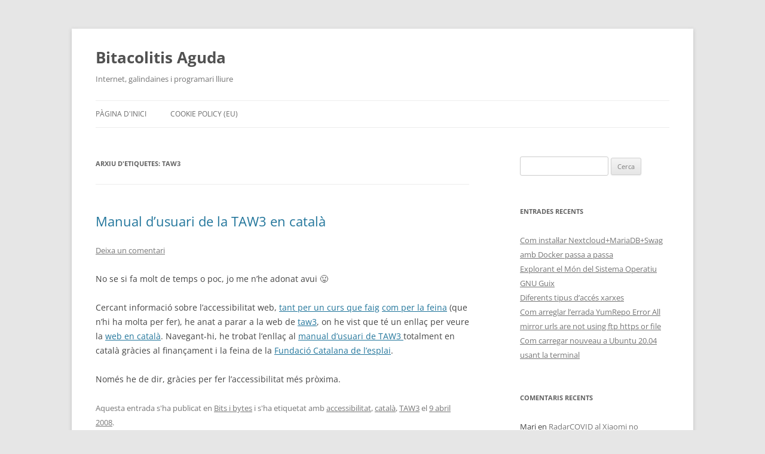

--- FILE ---
content_type: text/html; charset=UTF-8
request_url: https://weblog.benetjoandarder.cat/tag/taw3/
body_size: 7488
content:
<!DOCTYPE html>
<!--[if IE 7]>
<html class="ie ie7" lang="ca">
<![endif]-->
<!--[if IE 8]>
<html class="ie ie8" lang="ca">
<![endif]-->
<!--[if !(IE 7) & !(IE 8)]><!-->
<html lang="ca">
<!--<![endif]-->
<head>
<meta charset="UTF-8" />
<meta name="viewport" content="width=device-width, initial-scale=1.0" />

<link rel="profile" href="https://gmpg.org/xfn/11" />
<link rel="pingback" href="https://weblog.benetjoandarder.cat/xmlrpc.php">
<!--[if lt IE 9]>
<script src="https://weblog.benetjoandarder.cat/wp-content/themes/twentytwelve/js/html5.js?ver=3.7.0" type="text/javascript"></script>
<![endif]-->
<meta name='robots' content='index, follow, max-image-preview:large, max-snippet:-1, max-video-preview:-1' />

	<!-- This site is optimized with the Yoast SEO plugin v26.8 - https://yoast.com/product/yoast-seo-wordpress/ -->
	<title>TAW3 Archives - Bitacolitis Aguda</title>
	<link rel="canonical" href="https://weblog.benetjoandarder.cat/tag/taw3/" />
	<meta property="og:locale" content="ca_ES" />
	<meta property="og:type" content="article" />
	<meta property="og:title" content="TAW3 Archives - Bitacolitis Aguda" />
	<meta property="og:url" content="https://weblog.benetjoandarder.cat/tag/taw3/" />
	<meta property="og:site_name" content="Bitacolitis Aguda" />
	<meta name="twitter:card" content="summary_large_image" />
	<meta name="twitter:site" content="@benetjdarder" />
	<script type="application/ld+json" class="yoast-schema-graph">{"@context":"https://schema.org","@graph":[{"@type":"CollectionPage","@id":"https://weblog.benetjoandarder.cat/tag/taw3/","url":"https://weblog.benetjoandarder.cat/tag/taw3/","name":"TAW3 Archives - Bitacolitis Aguda","isPartOf":{"@id":"https://weblog.benetjoandarder.cat/#website"},"inLanguage":"ca"},{"@type":"WebSite","@id":"https://weblog.benetjoandarder.cat/#website","url":"https://weblog.benetjoandarder.cat/","name":"Bitacolitis Aguda","description":"Internet, galindaines i programari lliure","potentialAction":[{"@type":"SearchAction","target":{"@type":"EntryPoint","urlTemplate":"https://weblog.benetjoandarder.cat/?s={search_term_string}"},"query-input":{"@type":"PropertyValueSpecification","valueRequired":true,"valueName":"search_term_string"}}],"inLanguage":"ca"}]}</script>
	<!-- / Yoast SEO plugin. -->


<link rel="alternate" type="application/rss+xml" title="Bitacolitis Aguda &raquo; Canal d&#039;informació" href="https://weblog.benetjoandarder.cat/feed/" />
<link rel="alternate" type="application/rss+xml" title="Bitacolitis Aguda &raquo; Canal dels comentaris" href="https://weblog.benetjoandarder.cat/comments/feed/" />
<link rel="alternate" type="application/rss+xml" title="Bitacolitis Aguda &raquo; TAW3 Canal de les etiquetes" href="https://weblog.benetjoandarder.cat/tag/taw3/feed/" />
<style id='wp-img-auto-sizes-contain-inline-css' type='text/css'>
img:is([sizes=auto i],[sizes^="auto," i]){contain-intrinsic-size:3000px 1500px}
/*# sourceURL=wp-img-auto-sizes-contain-inline-css */
</style>
<style id='wp-emoji-styles-inline-css' type='text/css'>

	img.wp-smiley, img.emoji {
		display: inline !important;
		border: none !important;
		box-shadow: none !important;
		height: 1em !important;
		width: 1em !important;
		margin: 0 0.07em !important;
		vertical-align: -0.1em !important;
		background: none !important;
		padding: 0 !important;
	}
/*# sourceURL=wp-emoji-styles-inline-css */
</style>
<style id='wp-block-library-inline-css' type='text/css'>
:root{--wp-block-synced-color:#7a00df;--wp-block-synced-color--rgb:122,0,223;--wp-bound-block-color:var(--wp-block-synced-color);--wp-editor-canvas-background:#ddd;--wp-admin-theme-color:#007cba;--wp-admin-theme-color--rgb:0,124,186;--wp-admin-theme-color-darker-10:#006ba1;--wp-admin-theme-color-darker-10--rgb:0,107,160.5;--wp-admin-theme-color-darker-20:#005a87;--wp-admin-theme-color-darker-20--rgb:0,90,135;--wp-admin-border-width-focus:2px}@media (min-resolution:192dpi){:root{--wp-admin-border-width-focus:1.5px}}.wp-element-button{cursor:pointer}:root .has-very-light-gray-background-color{background-color:#eee}:root .has-very-dark-gray-background-color{background-color:#313131}:root .has-very-light-gray-color{color:#eee}:root .has-very-dark-gray-color{color:#313131}:root .has-vivid-green-cyan-to-vivid-cyan-blue-gradient-background{background:linear-gradient(135deg,#00d084,#0693e3)}:root .has-purple-crush-gradient-background{background:linear-gradient(135deg,#34e2e4,#4721fb 50%,#ab1dfe)}:root .has-hazy-dawn-gradient-background{background:linear-gradient(135deg,#faaca8,#dad0ec)}:root .has-subdued-olive-gradient-background{background:linear-gradient(135deg,#fafae1,#67a671)}:root .has-atomic-cream-gradient-background{background:linear-gradient(135deg,#fdd79a,#004a59)}:root .has-nightshade-gradient-background{background:linear-gradient(135deg,#330968,#31cdcf)}:root .has-midnight-gradient-background{background:linear-gradient(135deg,#020381,#2874fc)}:root{--wp--preset--font-size--normal:16px;--wp--preset--font-size--huge:42px}.has-regular-font-size{font-size:1em}.has-larger-font-size{font-size:2.625em}.has-normal-font-size{font-size:var(--wp--preset--font-size--normal)}.has-huge-font-size{font-size:var(--wp--preset--font-size--huge)}.has-text-align-center{text-align:center}.has-text-align-left{text-align:left}.has-text-align-right{text-align:right}.has-fit-text{white-space:nowrap!important}#end-resizable-editor-section{display:none}.aligncenter{clear:both}.items-justified-left{justify-content:flex-start}.items-justified-center{justify-content:center}.items-justified-right{justify-content:flex-end}.items-justified-space-between{justify-content:space-between}.screen-reader-text{border:0;clip-path:inset(50%);height:1px;margin:-1px;overflow:hidden;padding:0;position:absolute;width:1px;word-wrap:normal!important}.screen-reader-text:focus{background-color:#ddd;clip-path:none;color:#444;display:block;font-size:1em;height:auto;left:5px;line-height:normal;padding:15px 23px 14px;text-decoration:none;top:5px;width:auto;z-index:100000}html :where(.has-border-color){border-style:solid}html :where([style*=border-top-color]){border-top-style:solid}html :where([style*=border-right-color]){border-right-style:solid}html :where([style*=border-bottom-color]){border-bottom-style:solid}html :where([style*=border-left-color]){border-left-style:solid}html :where([style*=border-width]){border-style:solid}html :where([style*=border-top-width]){border-top-style:solid}html :where([style*=border-right-width]){border-right-style:solid}html :where([style*=border-bottom-width]){border-bottom-style:solid}html :where([style*=border-left-width]){border-left-style:solid}html :where(img[class*=wp-image-]){height:auto;max-width:100%}:where(figure){margin:0 0 1em}html :where(.is-position-sticky){--wp-admin--admin-bar--position-offset:var(--wp-admin--admin-bar--height,0px)}@media screen and (max-width:600px){html :where(.is-position-sticky){--wp-admin--admin-bar--position-offset:0px}}
/*wp_block_styles_on_demand_placeholder:69802018e15cb*/
/*# sourceURL=wp-block-library-inline-css */
</style>
<style id='classic-theme-styles-inline-css' type='text/css'>
/*! This file is auto-generated */
.wp-block-button__link{color:#fff;background-color:#32373c;border-radius:9999px;box-shadow:none;text-decoration:none;padding:calc(.667em + 2px) calc(1.333em + 2px);font-size:1.125em}.wp-block-file__button{background:#32373c;color:#fff;text-decoration:none}
/*# sourceURL=/wp-includes/css/classic-themes.min.css */
</style>
<link rel='stylesheet' id='twentytwelve-fonts-css' href='https://weblog.benetjoandarder.cat/wp-content/themes/twentytwelve/fonts/font-open-sans.css?ver=20230328' type='text/css' media='all' />
<link rel='stylesheet' id='twentytwelve-style-css' href='https://weblog.benetjoandarder.cat/wp-content/themes/twentytwelve/style.css?ver=20250715' type='text/css' media='all' />
<link rel='stylesheet' id='twentytwelve-block-style-css' href='https://weblog.benetjoandarder.cat/wp-content/themes/twentytwelve/css/blocks.css?ver=20240812' type='text/css' media='all' />
<script type="text/javascript" src="https://weblog.benetjoandarder.cat/wp-includes/js/jquery/jquery.min.js?ver=3.7.1" id="jquery-core-js"></script>
<script type="text/javascript" src="https://weblog.benetjoandarder.cat/wp-includes/js/jquery/jquery-migrate.min.js?ver=3.4.1" id="jquery-migrate-js"></script>
<script type="text/javascript" src="https://weblog.benetjoandarder.cat/wp-content/themes/twentytwelve/js/navigation.js?ver=20250303" id="twentytwelve-navigation-js" defer="defer" data-wp-strategy="defer"></script>
<link rel="https://api.w.org/" href="https://weblog.benetjoandarder.cat/wp-json/" /><link rel="alternate" title="JSON" type="application/json" href="https://weblog.benetjoandarder.cat/wp-json/wp/v2/tags/221" /><style type="text/css">.recentcomments a{display:inline !important;padding:0 !important;margin:0 !important;}</style></head>

<body data-rsssl=1 class="archive tag tag-taw3 tag-221 wp-embed-responsive wp-theme-twentytwelve custom-font-enabled single-author">
<div id="page" class="hfeed site">
	<a class="screen-reader-text skip-link" href="#content">Vés al contingut</a>
	<header id="masthead" class="site-header">
		<hgroup>
					<h1 class="site-title"><a href="https://weblog.benetjoandarder.cat/" rel="home" >Bitacolitis Aguda</a></h1>
			<h2 class="site-description">Internet, galindaines i programari lliure</h2>
		</hgroup>

		<nav id="site-navigation" class="main-navigation">
			<button class="menu-toggle">Menú</button>
			<div class="nav-menu"><ul>
<li ><a href="https://weblog.benetjoandarder.cat/">Pàgina d'inici</a></li><li class="page_item page-item-445"><a href="https://weblog.benetjoandarder.cat/cookie-policy-eu/">Cookie policy (EU)</a></li>
</ul></div>
		</nav><!-- #site-navigation -->

			</header><!-- #masthead -->

	<div id="main" class="wrapper">

	<section id="primary" class="site-content">
		<div id="content" role="main">

					<header class="archive-header">
				<h1 class="archive-title">
				Arxiu d'etiquetes: <span>TAW3</span>				</h1>

						</header><!-- .archive-header -->

			
	<article id="post-130" class="post-130 post type-post status-publish format-standard hentry category-bits-i-bytes tag-accessibilitat tag-catala tag-taw3">
				<header class="entry-header">
			
						<h1 class="entry-title">
				<a href="https://weblog.benetjoandarder.cat/2008/04/09/manual-dusuari-de-la-taw3-en-catala/" rel="bookmark">Manual d&#8217;usuari de la TAW3 en català</a>
			</h1>
										<div class="comments-link">
					<a href="https://weblog.benetjoandarder.cat/2008/04/09/manual-dusuari-de-la-taw3-en-catala/#respond"><span class="leave-reply">Deixa un comentari</span></a>				</div><!-- .comments-link -->
					</header><!-- .entry-header -->

				<div class="entry-content">
			<p>No se si fa molt de temps o poc, jo me n&#8217;he adonat avui 😛</p>
<p>Cercant informació sobre l&#8217;accessibilitat web, <a href="https://weblog.benetjoandarder.cat/curs-dintroduccio-al-disseny-web-eficac.xhtml">tant per un curs que faig</a> <a href="http://www.hotelopia.com">com per la feina</a> (que n&#8217;hi ha molta per fer), he anat a parar a la web de <a href="http://www.tawdis.net/">taw3</a>, on he vist que té un enllaç per veure la <a href="http://www.tawdis.net/taw3/cms/ca">web en català</a>. Navegant-hi, he trobat l&#8217;enllaç al <a href="http://www.tawdis.net/taw3/manual/ca/">manual d&#8217;usuari de TAW3 </a>totalment en català gràcies al finançament i la feina de la <a href="http://www.esplai.org/index.htm">Fundació Catalana de l&#8217;esplai</a>.</p>
<p>Només he de dir, gràcies per fer l&#8217;accessibilitat més pròxima.</p>
					</div><!-- .entry-content -->
		
		<footer class="entry-meta">
			Aquesta entrada s'ha publicat en <a href="https://weblog.benetjoandarder.cat/category/bits-i-bytes/" rel="category tag">Bits i bytes</a> i s'ha etiquetat amb <a href="https://weblog.benetjoandarder.cat/tag/accessibilitat/" rel="tag">accessibilitat</a>, <a href="https://weblog.benetjoandarder.cat/tag/catala/" rel="tag">català</a>, <a href="https://weblog.benetjoandarder.cat/tag/taw3/" rel="tag">TAW3</a> el <a href="https://weblog.benetjoandarder.cat/2008/04/09/manual-dusuari-de-la-taw3-en-catala/" title="22:54" rel="bookmark"><time class="entry-date" datetime="2008-04-09T22:54:12+02:00">9 abril 2008</time></a><span class="by-author"> per <span class="author vcard"><a class="url fn n" href="https://weblog.benetjoandarder.cat/author/benetj/" title="Mostra totes les entrades de benetj" rel="author">benetj</a></span></span>.								</footer><!-- .entry-meta -->
	</article><!-- #post -->

		
		</div><!-- #content -->
	</section><!-- #primary -->


			<div id="secondary" class="widget-area" role="complementary">
			<aside id="search-2" class="widget widget_search"><form role="search" method="get" id="searchform" class="searchform" action="https://weblog.benetjoandarder.cat/">
				<div>
					<label class="screen-reader-text" for="s">Cerca:</label>
					<input type="text" value="" name="s" id="s" />
					<input type="submit" id="searchsubmit" value="Cerca" />
				</div>
			</form></aside>
		<aside id="recent-posts-2" class="widget widget_recent_entries">
		<h3 class="widget-title">Entrades recents</h3>
		<ul>
											<li>
					<a href="https://weblog.benetjoandarder.cat/2024/06/17/com-installar-nextcloud-mariadb-swag-amb-docker/">Com instal·lar Nextcloud+MariaDB+Swag amb Docker passa a passa</a>
									</li>
											<li>
					<a href="https://weblog.benetjoandarder.cat/2023/12/10/explorant-el-mon-del-sistema-operatiu-gnu-guix/">Explorant el Món del Sistema Operatiu GNU Guix</a>
									</li>
											<li>
					<a href="https://weblog.benetjoandarder.cat/2021/04/30/diferents-tipus-dacces-xarxes/">Diferents tipus d&#8217;accés xarxes</a>
									</li>
											<li>
					<a href="https://weblog.benetjoandarder.cat/2021/04/30/com-arreglar-lerrada-yumrepo-error-all-mirror-urls-are-not-using-ftp-https-or-file/">Com arreglar l&#8217;errada YumRepo Error All mirror urls are not using ftp https or file</a>
									</li>
											<li>
					<a href="https://weblog.benetjoandarder.cat/2021/04/30/carregar-nouveau-a-ubuntu-20-04-usant-la-terminal/">Com carregar nouveau a Ubuntu 20.04 usant la terminal</a>
									</li>
					</ul>

		</aside><aside id="recent-comments-2" class="widget widget_recent_comments"><h3 class="widget-title">Comentaris recents</h3><ul id="recentcomments"><li class="recentcomments"><span class="comment-author-link">Mari</span> en <a href="https://weblog.benetjoandarder.cat/2020/09/21/radarcovid-al-xiaomi-no-funciona-correctament/#comment-220">RadarCOVID al Xiaomi no funciona correctament</a></li><li class="recentcomments"><span class="comment-author-link">benetj</span> en <a href="https://weblog.benetjoandarder.cat/2020/04/16/lus-del-programari-lliure-per-a-la-gestio-dels-centres-educatius/#comment-219">L&#8217;ús del programari lliure per a la gestió dels centres educatius</a></li><li class="recentcomments"><span class="comment-author-link">jdegra</span> en <a href="https://weblog.benetjoandarder.cat/2020/04/16/lus-del-programari-lliure-per-a-la-gestio-dels-centres-educatius/#comment-218">L&#8217;ús del programari lliure per a la gestió dels centres educatius</a></li><li class="recentcomments"><span class="comment-author-link">benetj</span> en <a href="https://weblog.benetjoandarder.cat/2006/08/08/posant-en-marxa-coanegracat/#comment-11">Posant en marxa Coanegra.cat</a></li><li class="recentcomments"><span class="comment-author-link">Marta</span> en <a href="https://weblog.benetjoandarder.cat/2006/08/08/posant-en-marxa-coanegracat/#comment-10">Posant en marxa Coanegra.cat</a></li></ul></aside><aside id="archives-2" class="widget widget_archive"><h3 class="widget-title">Arxius</h3>
			<ul>
					<li><a href='https://weblog.benetjoandarder.cat/2024/06/'>juny 2024</a></li>
	<li><a href='https://weblog.benetjoandarder.cat/2023/12/'>desembre 2023</a></li>
	<li><a href='https://weblog.benetjoandarder.cat/2021/04/'>abril 2021</a></li>
	<li><a href='https://weblog.benetjoandarder.cat/2020/09/'>setembre 2020</a></li>
	<li><a href='https://weblog.benetjoandarder.cat/2020/04/'>abril 2020</a></li>
	<li><a href='https://weblog.benetjoandarder.cat/2020/02/'>febrer 2020</a></li>
	<li><a href='https://weblog.benetjoandarder.cat/2018/12/'>desembre 2018</a></li>
	<li><a href='https://weblog.benetjoandarder.cat/2014/02/'>febrer 2014</a></li>
	<li><a href='https://weblog.benetjoandarder.cat/2014/01/'>gener 2014</a></li>
	<li><a href='https://weblog.benetjoandarder.cat/2013/12/'>desembre 2013</a></li>
	<li><a href='https://weblog.benetjoandarder.cat/2013/11/'>novembre 2013</a></li>
	<li><a href='https://weblog.benetjoandarder.cat/2013/05/'>maig 2013</a></li>
	<li><a href='https://weblog.benetjoandarder.cat/2013/04/'>abril 2013</a></li>
	<li><a href='https://weblog.benetjoandarder.cat/2012/10/'>octubre 2012</a></li>
	<li><a href='https://weblog.benetjoandarder.cat/2012/05/'>maig 2012</a></li>
	<li><a href='https://weblog.benetjoandarder.cat/2011/01/'>gener 2011</a></li>
	<li><a href='https://weblog.benetjoandarder.cat/2010/01/'>gener 2010</a></li>
	<li><a href='https://weblog.benetjoandarder.cat/2009/12/'>desembre 2009</a></li>
	<li><a href='https://weblog.benetjoandarder.cat/2009/10/'>octubre 2009</a></li>
	<li><a href='https://weblog.benetjoandarder.cat/2009/09/'>setembre 2009</a></li>
	<li><a href='https://weblog.benetjoandarder.cat/2009/08/'>agost 2009</a></li>
	<li><a href='https://weblog.benetjoandarder.cat/2009/07/'>juliol 2009</a></li>
	<li><a href='https://weblog.benetjoandarder.cat/2009/06/'>juny 2009</a></li>
	<li><a href='https://weblog.benetjoandarder.cat/2009/05/'>maig 2009</a></li>
	<li><a href='https://weblog.benetjoandarder.cat/2009/03/'>març 2009</a></li>
	<li><a href='https://weblog.benetjoandarder.cat/2009/02/'>febrer 2009</a></li>
	<li><a href='https://weblog.benetjoandarder.cat/2009/01/'>gener 2009</a></li>
	<li><a href='https://weblog.benetjoandarder.cat/2008/12/'>desembre 2008</a></li>
	<li><a href='https://weblog.benetjoandarder.cat/2008/11/'>novembre 2008</a></li>
	<li><a href='https://weblog.benetjoandarder.cat/2008/10/'>octubre 2008</a></li>
	<li><a href='https://weblog.benetjoandarder.cat/2008/09/'>setembre 2008</a></li>
	<li><a href='https://weblog.benetjoandarder.cat/2008/08/'>agost 2008</a></li>
	<li><a href='https://weblog.benetjoandarder.cat/2008/07/'>juliol 2008</a></li>
	<li><a href='https://weblog.benetjoandarder.cat/2008/06/'>juny 2008</a></li>
	<li><a href='https://weblog.benetjoandarder.cat/2008/05/'>maig 2008</a></li>
	<li><a href='https://weblog.benetjoandarder.cat/2008/04/'>abril 2008</a></li>
	<li><a href='https://weblog.benetjoandarder.cat/2008/03/'>març 2008</a></li>
	<li><a href='https://weblog.benetjoandarder.cat/2008/02/'>febrer 2008</a></li>
	<li><a href='https://weblog.benetjoandarder.cat/2008/01/'>gener 2008</a></li>
	<li><a href='https://weblog.benetjoandarder.cat/2007/12/'>desembre 2007</a></li>
	<li><a href='https://weblog.benetjoandarder.cat/2007/08/'>agost 2007</a></li>
	<li><a href='https://weblog.benetjoandarder.cat/2007/06/'>juny 2007</a></li>
	<li><a href='https://weblog.benetjoandarder.cat/2007/05/'>maig 2007</a></li>
	<li><a href='https://weblog.benetjoandarder.cat/2007/04/'>abril 2007</a></li>
	<li><a href='https://weblog.benetjoandarder.cat/2007/03/'>març 2007</a></li>
	<li><a href='https://weblog.benetjoandarder.cat/2007/02/'>febrer 2007</a></li>
	<li><a href='https://weblog.benetjoandarder.cat/2007/01/'>gener 2007</a></li>
	<li><a href='https://weblog.benetjoandarder.cat/2006/12/'>desembre 2006</a></li>
	<li><a href='https://weblog.benetjoandarder.cat/2006/11/'>novembre 2006</a></li>
	<li><a href='https://weblog.benetjoandarder.cat/2006/10/'>octubre 2006</a></li>
	<li><a href='https://weblog.benetjoandarder.cat/2006/09/'>setembre 2006</a></li>
	<li><a href='https://weblog.benetjoandarder.cat/2006/08/'>agost 2006</a></li>
			</ul>

			</aside><aside id="categories-2" class="widget widget_categories"><h3 class="widget-title">Categories</h3>
			<ul>
					<li class="cat-item cat-item-2"><a href="https://weblog.benetjoandarder.cat/category/bits-i-bytes/">Bits i bytes</a>
</li>
	<li class="cat-item cat-item-13"><a href="https://weblog.benetjoandarder.cat/category/bits-i-bytes/programari/codi/">Codi</a>
</li>
	<li class="cat-item cat-item-4"><a href="https://weblog.benetjoandarder.cat/category/concert/">Concert</a>
</li>
	<li class="cat-item cat-item-5"><a href="https://weblog.benetjoandarder.cat/category/delicious/">delicious</a>
</li>
	<li class="cat-item cat-item-6"><a href="https://weblog.benetjoandarder.cat/category/dia-a-dia/">Dia a dia</a>
</li>
	<li class="cat-item cat-item-14"><a href="https://weblog.benetjoandarder.cat/category/bits-i-bytes/programari/documentacio/">Documentació</a>
</li>
	<li class="cat-item cat-item-7"><a href="https://weblog.benetjoandarder.cat/category/fotos/">Fotos</a>
</li>
	<li class="cat-item cat-item-1"><a href="https://weblog.benetjoandarder.cat/category/general/">General</a>
</li>
	<li class="cat-item cat-item-15"><a href="https://weblog.benetjoandarder.cat/category/bits-i-bytes/programari/codi/java/">Java</a>
</li>
	<li class="cat-item cat-item-16"><a href="https://weblog.benetjoandarder.cat/category/bits-i-bytes/programari/codi/javascript/">JavaScript</a>
</li>
	<li class="cat-item cat-item-8"><a href="https://weblog.benetjoandarder.cat/category/lectura/">Lectura</a>
</li>
	<li class="cat-item cat-item-9"><a href="https://weblog.benetjoandarder.cat/category/bits-i-bytes/maquinaria/">Maquinària</a>
</li>
	<li class="cat-item cat-item-17"><a href="https://weblog.benetjoandarder.cat/category/bits-i-bytes/programari/codi/piwik/">Piwik</a>
</li>
	<li class="cat-item cat-item-18"><a href="https://weblog.benetjoandarder.cat/category/bits-i-bytes/programari/codi/programacio/">Programació</a>
</li>
	<li class="cat-item cat-item-10"><a href="https://weblog.benetjoandarder.cat/category/bits-i-bytes/programari/">Programari</a>
</li>
	<li class="cat-item cat-item-11"><a href="https://weblog.benetjoandarder.cat/category/bits-i-bytes/projectes/">Projectes</a>
</li>
	<li class="cat-item cat-item-258"><a href="https://weblog.benetjoandarder.cat/category/bits-i-bytes/sistemes/">Sistemes</a>
</li>
			</ul>

			</aside><aside id="meta-2" class="widget widget_meta"><h3 class="widget-title">Meta</h3>
		<ul>
						<li><a rel="nofollow" href="https://weblog.benetjoandarder.cat/wp-login.php">Entra</a></li>
			<li><a href="https://weblog.benetjoandarder.cat/feed/">Canal de les entrades</a></li>
			<li><a href="https://weblog.benetjoandarder.cat/comments/feed/">Canal dels comentaris</a></li>

			<li><a href="https://wordpress.org/">WordPress.org (en anglès)</a></li>
		</ul>

		</aside>		</div><!-- #secondary -->
		</div><!-- #main .wrapper -->
	<footer id="colophon" role="contentinfo">
		<div class="site-info">
									<a href="https://wordpress.org/" class="imprint" title="Plataforma de publicació personal i semàntica.">
				Gràcies al WordPress.			</a>
		</div><!-- .site-info -->
	</footer><!-- #colophon -->
</div><!-- #page -->

<script type="speculationrules">
{"prefetch":[{"source":"document","where":{"and":[{"href_matches":"/*"},{"not":{"href_matches":["/wp-*.php","/wp-admin/*","/wp-content/uploads/sites/6/*","/wp-content/*","/wp-content/plugins/*","/wp-content/themes/twentytwelve/*","/*\\?(.+)"]}},{"not":{"selector_matches":"a[rel~=\"nofollow\"]"}},{"not":{"selector_matches":".no-prefetch, .no-prefetch a"}}]},"eagerness":"conservative"}]}
</script>
<script id="wp-emoji-settings" type="application/json">
{"baseUrl":"https://s.w.org/images/core/emoji/17.0.2/72x72/","ext":".png","svgUrl":"https://s.w.org/images/core/emoji/17.0.2/svg/","svgExt":".svg","source":{"concatemoji":"https://weblog.benetjoandarder.cat/wp-includes/js/wp-emoji-release.min.js?ver=b648d21a38f5bf39cc2c3582b5fa11cb"}}
</script>
<script type="module">
/* <![CDATA[ */
/*! This file is auto-generated */
const a=JSON.parse(document.getElementById("wp-emoji-settings").textContent),o=(window._wpemojiSettings=a,"wpEmojiSettingsSupports"),s=["flag","emoji"];function i(e){try{var t={supportTests:e,timestamp:(new Date).valueOf()};sessionStorage.setItem(o,JSON.stringify(t))}catch(e){}}function c(e,t,n){e.clearRect(0,0,e.canvas.width,e.canvas.height),e.fillText(t,0,0);t=new Uint32Array(e.getImageData(0,0,e.canvas.width,e.canvas.height).data);e.clearRect(0,0,e.canvas.width,e.canvas.height),e.fillText(n,0,0);const a=new Uint32Array(e.getImageData(0,0,e.canvas.width,e.canvas.height).data);return t.every((e,t)=>e===a[t])}function p(e,t){e.clearRect(0,0,e.canvas.width,e.canvas.height),e.fillText(t,0,0);var n=e.getImageData(16,16,1,1);for(let e=0;e<n.data.length;e++)if(0!==n.data[e])return!1;return!0}function u(e,t,n,a){switch(t){case"flag":return n(e,"\ud83c\udff3\ufe0f\u200d\u26a7\ufe0f","\ud83c\udff3\ufe0f\u200b\u26a7\ufe0f")?!1:!n(e,"\ud83c\udde8\ud83c\uddf6","\ud83c\udde8\u200b\ud83c\uddf6")&&!n(e,"\ud83c\udff4\udb40\udc67\udb40\udc62\udb40\udc65\udb40\udc6e\udb40\udc67\udb40\udc7f","\ud83c\udff4\u200b\udb40\udc67\u200b\udb40\udc62\u200b\udb40\udc65\u200b\udb40\udc6e\u200b\udb40\udc67\u200b\udb40\udc7f");case"emoji":return!a(e,"\ud83e\u1fac8")}return!1}function f(e,t,n,a){let r;const o=(r="undefined"!=typeof WorkerGlobalScope&&self instanceof WorkerGlobalScope?new OffscreenCanvas(300,150):document.createElement("canvas")).getContext("2d",{willReadFrequently:!0}),s=(o.textBaseline="top",o.font="600 32px Arial",{});return e.forEach(e=>{s[e]=t(o,e,n,a)}),s}function r(e){var t=document.createElement("script");t.src=e,t.defer=!0,document.head.appendChild(t)}a.supports={everything:!0,everythingExceptFlag:!0},new Promise(t=>{let n=function(){try{var e=JSON.parse(sessionStorage.getItem(o));if("object"==typeof e&&"number"==typeof e.timestamp&&(new Date).valueOf()<e.timestamp+604800&&"object"==typeof e.supportTests)return e.supportTests}catch(e){}return null}();if(!n){if("undefined"!=typeof Worker&&"undefined"!=typeof OffscreenCanvas&&"undefined"!=typeof URL&&URL.createObjectURL&&"undefined"!=typeof Blob)try{var e="postMessage("+f.toString()+"("+[JSON.stringify(s),u.toString(),c.toString(),p.toString()].join(",")+"));",a=new Blob([e],{type:"text/javascript"});const r=new Worker(URL.createObjectURL(a),{name:"wpTestEmojiSupports"});return void(r.onmessage=e=>{i(n=e.data),r.terminate(),t(n)})}catch(e){}i(n=f(s,u,c,p))}t(n)}).then(e=>{for(const n in e)a.supports[n]=e[n],a.supports.everything=a.supports.everything&&a.supports[n],"flag"!==n&&(a.supports.everythingExceptFlag=a.supports.everythingExceptFlag&&a.supports[n]);var t;a.supports.everythingExceptFlag=a.supports.everythingExceptFlag&&!a.supports.flag,a.supports.everything||((t=a.source||{}).concatemoji?r(t.concatemoji):t.wpemoji&&t.twemoji&&(r(t.twemoji),r(t.wpemoji)))});
//# sourceURL=https://weblog.benetjoandarder.cat/wp-includes/js/wp-emoji-loader.min.js
/* ]]> */
</script>
</body>
</html>
